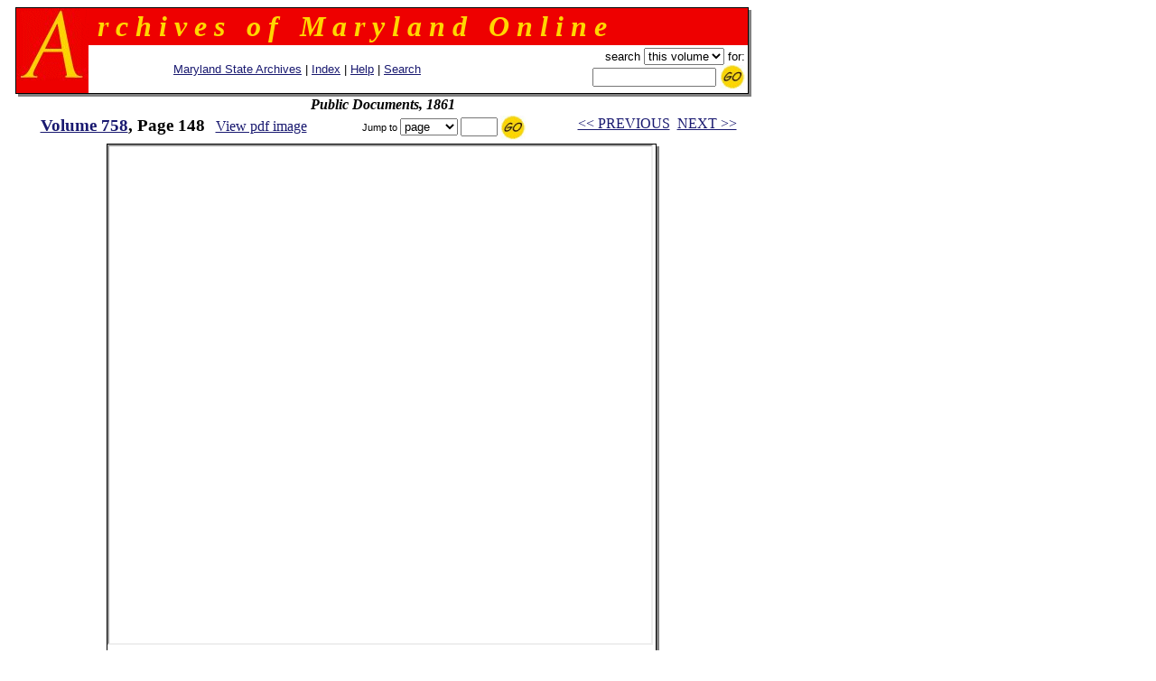

--- FILE ---
content_type: application/javascript
request_url: https://msa.maryland.gov/megafile/msa/speccol/sc2900/sc2908/js/jump.js
body_size: 1087
content:
function jump(event, form) {
	event.preventDefault();
	const fd = new FormData(form);
	var jumpTo = "";
	if (fd.get("type") == "page") {
		console.log(fd);
		jumpTo =
			"https://msa.maryland.gov" +
			fd.get("basedir") +
			"000001/" +
			fd.get("volume").padStart("6", "0") +
			"/html/";
		console.log(parseInt(fd.get("number")));
		if (!isNaN(fd.get("number"))) {
			console.log("num");
			jumpTo =
				jumpTo +
				"am" +
				parseInt(fd.get("volume")) +
				"--" +
				parseInt(fd.get("number")) +
				".html";
			console.log(jumpTo);
			window.location.href = jumpTo;
		} else {
			if (fd.get("number").toLowerCase() != "index") {
				console.log("p'd");
				jumpTo =
					jumpTo +
					"am" +
					parseInt(fd.get("volume")) +
					parseInt(fd.get("number")).replace(/\d/g, "") +
					"--" +
					parseInt(fd.get("number")).replace(/\D/g, "") +
					".html";
				window.location.href = jumpTo;
			} else {
				console.log("ind");
				window.location.href = jumpTo;
			}
		}
	}
	console.log("Jumping!");

	return false;
}
